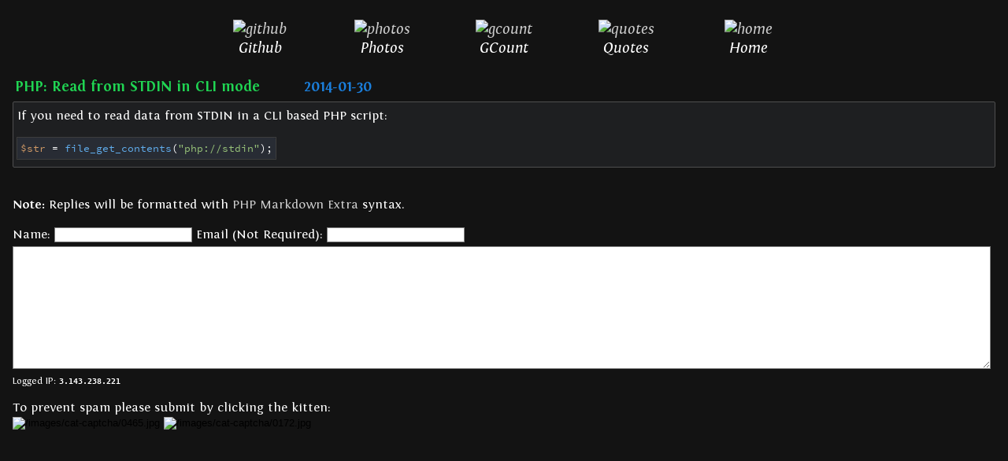

--- FILE ---
content_type: text/html; charset=UTF-8
request_url: https://www.perturb.org/entryreply.php?entry_id=1162
body_size: 1496
content:
<!DOCTYPE html>
<html>
	<head>
		<meta http-equiv="Content-Type" content="text/html; charset=utf-8" />
		<meta name="viewport" content="width=device-width, initial-scale=1" />

		<meta name="description" content="Interesting technology related stuff from around the Internet" />
		<meta name="keywords" content="tech, technology, linux, php, code, programming, snippets, functions" />
		<link rel="icon" type="image/png" sizes="128x128"  href="/images/tech-icon.png">

		<title>Perturb.org - interesting technology related things from around the internet</title>

				<link rel="stylesheet" type="text/css" media="screen" href="/css/default.css" title="Default" />

		<!--
		<link rel="alternate stylesheet" type="text/css" media="screen" href="/css/print.css" title="Printer" />
		<link rel="alternate stylesheet" type="text/css" media="screen" href="/css/no-style.css" title="No Style" />
		<link rel="stylesheet" type="text/css" media="handheld" href="/css/mobile.css" />
		<link rel="stylesheet" type="text/css" media="print" href="/css/print.css" />
		-->

		<meta name="twitter:card" content="summary">
		<meta name="twitter:title" content="Perturb.org - interesting technology related things from around the internet">
		<meta name="twitter:description" content="">
		<meta name="twitter:domain" content="www.perturb.org">
		<meta name="twitter:image" content="https://www.perturb.org/images/kitten.jpg">

		<link rel="shortcut icon" href="/favicon.ico" />

		

		
		<link rel="stylesheet" href="/include/highlight.js/styles/atom-one-dark.min.css">
		<script src="/include/highlight.js/highlight.min.js"></script>

		<script type="text/javascript" src="/js/jquery.js"></script>
		<script type="text/javascript" src="/js/default.js"></script>

			<script type="text/javascript">
			function validate(foobar) {
				if (!document.getElementById('name').value || !document.getElementById('body').value) {
					alert('Name and a reply of some sort are required');
					return false;
				} else {
					document.getElementById('captcha-res').value = foobar.value;
					//alert(document.getElementById('captcha-res').value);
					document.getElementById('foo_form').submit();
					return false;
				}
			}
		
		</script>
	</head>
<body class="font-fontin">

<div class="page_header">
	<div class="header_buttons">
		<div class="header_icon"><a href="https://github.com/scottchiefbaker/"><img alt="github" src="/images/github-icon.png" /></a><br />Github</div>
		<div class="header_icon phone-hide"><a href="/pictures/"><img src="/images/photos.png" alt="photos" /></a><br />Photos</div>
		<div class="header_icon phone-hide"><a href="/gcount/"><img src="/images/gcount.png" alt="gcount" /></a><br />GCount</div>
		<div class="header_icon"><a href="/quote.php"><img src="/images/quotes.png" alt="quotes" /></a><br />Quotes</div>
		<div class="header_icon"><a href="/"><img src="/images/home.png" alt="home" /></a><br />Home</div>
	</div>
	
	<div class="hidden">
		<a href="/allarticle.php">You should not see this!</a>
	</div>
	
	<div style="clear: both; margin-bottom: 1.5em;"></div>
	
	
	</div>

<div class="main_body">
	<div class="entry">
	<h3 class="entry_header">
		<a href="/display/1162_PHP_Read_from_STDIN_in_CLI_mode.html"><span class="entry_header_text ">
			<span class="entry_title">PHP: Read from STDIN in CLI mode</span><span class="entry_date"><time datetime="2014-01-30T08:07:00-08:00">2014-01-30</time></span></span></a><span class="entry_buttons"></span>
	</h3>

	<div class="entry_meat">
		<div class="entry_body  format_markdown"><p>If you need to read data from STDIN in a CLI based PHP script:</p>
<pre><code class="language-PHP">$str = file_get_contents("php://stdin");</code></pre>		</div>
	</div>
</div>

<br /><br />

	<div class="reply_form">

		<form action="/entryreply.php?entry_id=1162" method="POST" id="foo_form">
		<!--
		<form action="http://www.perturb.org/cgitest.php" method="POST" id="foo_form">
		-->

		<div><b>Note:</b> Replies will be formatted with <a href="http://michelf.ca/projects/php-markdown/">PHP Markdown Extra</a> syntax.</div>
		<br />

		<div class="entry_input">
			Name: <input type="input" name="reply_user" value="" class="input_flat" maxlength="20" id="name" />
			Email (Not Required): <input type="input" name="reply_email" value="" class="input_flat" maxlength="50" id="email" />

			<div style="height: 5px; border: 0px solid;">&nbsp;</div>

			<textarea name="reply_text" rows="10" style="width: 99%" class="input_flat" id="body" ></textarea>
			<span style="font-size: .75em;">Logged IP: <span class="ip_address">3.143.238.221</span></span>

			<div style="margin-top: 1em;">To prevent spam please submit by clicking the kitten:<div>
	<input class="captcha" type="image" name="captcha2" value="/images/cat-captcha/0465.jpg" onclick="return validate(this);" src="/images/cat-captcha/0465.jpg" />

	<input class="captcha" type="image" name="captcha" value="/images/cat-captcha/0172.jpg" onclick="return validate(this);" src="/images/cat-captcha/0172.jpg" />
</div></div>

			<input type="hidden" name="entry_id" value="1162">
			<input type="hidden" name="user_id" value="0">
			<input type="hidden" name="action" value="new">
			<input type="hidden" name="reply_ip" value="3.143.238.221">

			<input type="hidden" name="captcha-res" value="" id="captcha-res" />

			<br />
			<br />
		</div>

		</form>
	</div>
</div>

<div class="page_footer">
	</div>

<!-- Page rendered in 0.001 seconds -->

</body>
</html>
